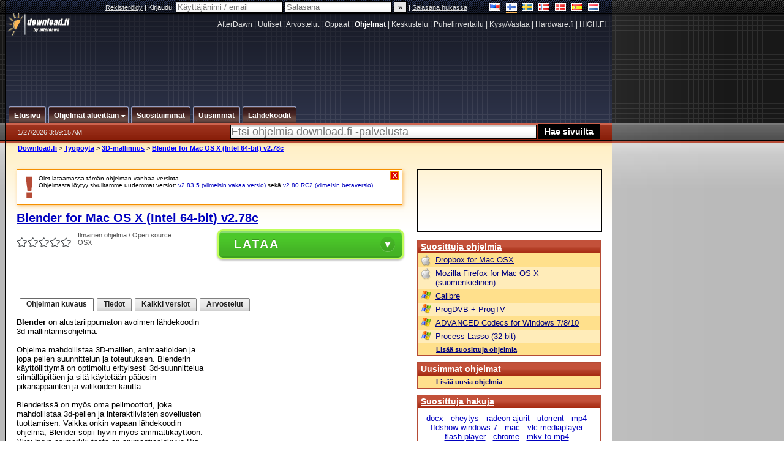

--- FILE ---
content_type: text/html; charset=utf-8
request_url: https://www.google.com/recaptcha/api2/aframe
body_size: 267
content:
<!DOCTYPE HTML><html><head><meta http-equiv="content-type" content="text/html; charset=UTF-8"></head><body><script nonce="Quiv6t6SJRe2b0UOCHWVbw">/** Anti-fraud and anti-abuse applications only. See google.com/recaptcha */ try{var clients={'sodar':'https://pagead2.googlesyndication.com/pagead/sodar?'};window.addEventListener("message",function(a){try{if(a.source===window.parent){var b=JSON.parse(a.data);var c=clients[b['id']];if(c){var d=document.createElement('img');d.src=c+b['params']+'&rc='+(localStorage.getItem("rc::a")?sessionStorage.getItem("rc::b"):"");window.document.body.appendChild(d);sessionStorage.setItem("rc::e",parseInt(sessionStorage.getItem("rc::e")||0)+1);localStorage.setItem("rc::h",'1769486358554');}}}catch(b){}});window.parent.postMessage("_grecaptcha_ready", "*");}catch(b){}</script></body></html>

--- FILE ---
content_type: application/javascript; charset=utf-8
request_url: https://fundingchoicesmessages.google.com/f/AGSKWxVBOcJc92SFdmzRUT4BpX_x24X5TDGeqV8WRgNUQRLu7Nawyq4P6QhQqV5AaxapkN2x2HTnRzdsAIO79sZ0tylKqotAI9P6ignwDyLeJYFVeVM2rBUsuVGej9bpqzM-Kl2frjiOsKW7ULT1dBGEz8PyfWgswPyeAPwFDDpu8kzowtSObSmra-TJDBXM/_/textads_/banners/728/corner-ad./GoogleAdBg./horizontal_advert_
body_size: -1286
content:
window['39eb5126-d522-46bf-b26b-d713ea23b78d'] = true;